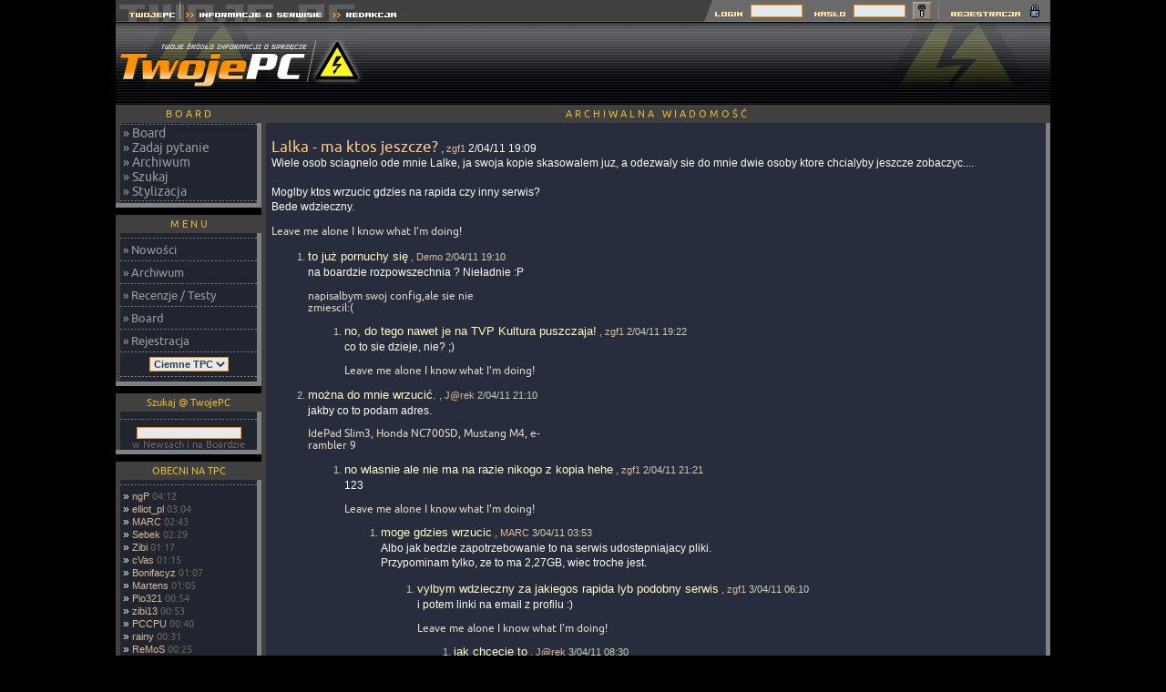

--- FILE ---
content_type: text/html; charset=ISO-8859-2
request_url: https://twojepc.pl/boardArchPytanie2011_151770.html
body_size: 6184
content:
<!DOCTYPE HTML PUBLIC "-//W3C//DTD HTML 4.01 Transitional//EN">
<html>
<head>
<title>Lalka - ma ktos jeszcze?</title>
<meta http-equiv="Content-type" content="text/html; charset=iso-8859-2">
<meta http-equiv="Reply-to" content="tpc@twojepc.pl">
<meta name="Description" content="Wiele osob sciagnelo ode mnie Lalke, ja swoja kopie skasowalem juz,  a odezwaly sie do mnie dwie osoby ktore chcialyby j">
<meta name="Keywords" content="Lalka - ma ktos jeszcze?">
<meta name="robots" content="index,follow">
<meta name="distribution" content="global" />
<meta name="Author" content="TwojePC">
<link rel="shortcut icon" type="image/x-icon" href="//twojepc.pl/favicon.ico">
<meta name="google-site-verification" content="roDlENjaIf3HsLXpnJgxcgYc4rtLcJvZuI721gYsb58">
<link rel="alternate" type="application/rss+xml" title="RSS" href="//twojepc.pl/news_rss.php">
<link rel="shortcut icon" type="image/x-icon" href="//twojepc.pl/favicon.ico">
<link rel="stylesheet" href="/style1.css?&data=2003_06_20" TYPE="text/css">

<!-- Google tag (gtag.js) -->
<script async src="https://www.googletagmanager.com/gtag/js?id=G-B8H0LEYJ93"></script>
<script>
  window.dataLayer = window.dataLayer || [];
  function gtag(){dataLayer.push(arguments);}
  gtag('js', new Date());

  gtag('config', 'G-B8H0LEYJ93');
</script>
<script type="text/javascript">
function w(num)
{
        document.odpowiedz.odp.options.value = num;
        _selector = document.getElementById('odp');
        _selector.value = num;
}
function Ciacho(num)
{ document.cookie = "TwojePC_layout="+num+"; expires=Wed, 05-Nov-2025 00:00:00 GMT; path=/;"; }
</script>
</head>
<body>
<div id="fb-root"></div>
<script>(function(d, s, id) {
  var js, fjs = d.getElementsByTagName(s)[0];
  if (d.getElementById(id)) return;
  js = d.createElement(s); js.id = id;
  js.src = "//connect.facebook.net/pl_PL/all.js#xfbml=1";
  fjs.parentNode.insertBefore(js, fjs);
}(document, 'script', 'facebook-jssdk'));</script>
<table align="center" width="1026" cellspacing="0" cellpadding="0" border="0" style="background-image: url(../graph1/tlo_2a.gif);">
<tr>
<td nowrap width="465" height="24" align="left" valign="top"><a HREF="//twojepc.pl/" title="TwojePC.pl | PC | Komputery, nowe technologie, recenzje, testy"><img src="/graph1/tl_1.gif" width="71" height="24" vspace="0" alt="Twoje PC" hspace="0" border="0"></A><a HREF="/teksty.php?id=15-info" title="Informacje o vortalu Twoje PC"><img src="/graph1/tl_2.gif" width="161" height="24" vspace="0" hspace="0" alt="" border="0"></A><a HREF="/teksty.php?id=11-redakcja" title="Redakcja Twoje PC"><img src="/graph1/tl_3.gif" width="83" height="24" vspace="0" hspace="0" alt="" border="0"></A></td>
<td nowrap align="center" valign="middle" class="tlo2">&nbsp;</td>

<td nowrap width="383" height="24" align="right" valign="top" style="background-image: url(../graph1/tlo_prawe.gif);">
        <center><form method="post" action="/rejestracja_loguj.php" name="LOGIN">
        <table width="383" border="0" align="center" cellspacing="0" cellpadding="0">
            <tr>				<td width="50" align="right" valign="middle"><img src="/graph1/log-in.gif" alt="" width="50" height="24" vspace="0" hspace="0" border="0"></td>
				<td width="62" align="right" valign="middle"><input type="text" name="ksywka" size="7" maxlength="35" class="form"></td>
				<td width="52" align="right" valign="middle"><img src="/graph1/haslo.gif" alt="" width="52" height="24" vspace="0" hspace="0" border="0"></td>
				<td width="62" align="right" valign="middle"><input type="password" name="haslo" size="7" maxlength="35" class="form"><input type="hidden" name="" value="logowanie"></td>
				<td width="8" align="right"><img src="/graph1/pusty_1.gif" width="8" height="24" alt="" vspace="0" hspace="0" border="0"></td>
				<td width="21" align="right" valign="bottom"><input type="image" name="submit" src="/graph1/klucz.gif" title="Zaloguj się na Twoje PC" alt="Zaloguj się na Twoje PC"></td>
				<td width="18" align="right"><img src="/graph1/pusty_2.gif" width="18" height="24" vspace="0" hspace="0" alt="" border="0"></td>
				<td width="112" align="right"><a HREF="/rejestracja.php"><img src="/graph1/rejestracja.gif" title="Zarejestruj się na Twoje PC" alt="Zarejestruj się na Twoje PC" width="112" height="24" vspace="0" hspace="0" border="0"></A></td>
                                    </tr>
        </table>
		</form>
        </center>
</td>
</tr>
</table>

<TABLE CELLPADDING="0" CELLSPACING="0" BORDER="0">
<TR>
    <TD bgcolor=000000 WIDTH="1" HEIGHT="1"></TD>
</TR>

</TABLE>

<center>

<table align="center" width="1026" cellspacing="0" cellpadding="0" border="0">
<tr>
<td rowspan="2" nowrap width="100%" height="90" align="left" valign="middle" style="background-image: url(../graph1/tlo-tpc1.png);"><a href="//twojepc.pl/" title="TwojePC.pl | PC | Komputery, nowe technologie, recenzje, testy"><img src="/graph1/logo-tpc.png" vspace="0" hspace="0" width="271" height="90" border="0" alt="TwojePC.pl | PC | Komputery, nowe technologie, recenzje, testy"></a></td>

<td width="100%" height="90" align="left" valign="middle" style="background-image: url(../graph1/tlo-tpc1.png);" nowrap>
<script async src="https://pagead2.googlesyndication.com/pagead/js/adsbygoogle.js?client=ca-pub-4873408212939120"
     crossorigin="anonymous"></script>
<!-- 728x90, billboard -->
<ins class="adsbygoogle"
     style="display:inline-block;width:728px;height:90px"
     data-ad-client="ca-pub-4873408212939120"
     data-ad-slot="2222490958"></ins>
<script>
     (adsbygoogle = window.adsbygoogle || []).push({});
</script>
</td></tr></table><table width="1026" cellspacing="0" cellpadding="0" border="0">
<tr><td width="150" align="center" valign="top">

<table width="160" cellspacing="0" cellpadding="0" border="0">
<tr>
	<td width="5" height="20"><img src="/graph1/rog_lewy.gif" width="5" height="20" alt=""></td>
	<td width="150" height="20" align="center" class="rl"><font class="heady">B O A R D</FONT></td>
	<td width="5" height="20"><img src="/graph1/rog_prawy.gif" width="5" height="20" alt=""></td>
</tr><tr>
	<td width="5" class="rl">&nbsp;</td>
	<td width="150" align="left" class="bok1">
<img src="/graph1/krecha.gif" height="1" border="0" vspace="1">
&nbsp;<a href="board.html">&#187; Board</a><br>
&nbsp;<a href="board.html#pytanie">&#187; Zadaj pytanie</a><br>
&nbsp;<a href="board.html#archiwum">&#187; Archiwum</a><br>
&nbsp;<a href="board.html#wyszukiwarka">&#187; Szukaj</a><br>
&nbsp;<a href="personalizacja.php">&#187; Stylizacja</a><br>
<img src="/graph1/krecha.gif" border="0" vspace="2"><br>

	</td>
	<td width="5" class="rp">&nbsp;</td>
</tr><tr>
	<td width="5" height="5"><img src="/graph1/rogwaskilewy.gif" width="5" height="5" alt=""></td>
	<td align="center" class="rp" height="5"><img src="/graph1/szarypixel.gif" width="1" height="1" border="0" alt=""></td>
	<td width="5" height="5"><img src="/graph1/rogwaskiprawy.gif" width="5" height="5" alt=""></td>
</tr>
	<tr><td colspan="3" height="8"></td></tr>
</table>
<table width="160" cellspacing="0" cellpadding="0" border="0">
<tr>
	<td width="5" height="20"><img src="/graph1/rog_lewy.gif" width="5" height="20" alt=""></td>
	<td width="150" height="20" align="center" class="rl"><font class="heady">M E N U</FONT></td>
	<td width="5" height="20"><img src="/graph1/rog_prawy.gif" width="5" height="20" alt=""></td>
</tr><tr>
	<td width="5" class="rl">&nbsp;</td>
	<td width="150" align="left" class="dzialy">
<img src="/graph1/krecha150.gif" border=0 vspace=5 alt=0><br>&nbsp;<a href="/">&#187; Nowości</a><br><img src="/graph1/krecha150.gif" border=0 vspace=5 alt=0><br>&nbsp;<a href="/news_archiwum.php">&#187; Archiwum</a><br><img src="/graph1/krecha150.gif" border=0 vspace=5 alt=0><br>&nbsp;<a href="/sprzet.php">&#187; Recenzje / Testy</a><br><img src="/graph1/krecha150.gif" border=0 vspace=5 alt=0><br>&nbsp;<a href="/board.html">&#187; Board</a><br><img src="/graph1/krecha150.gif" border=0 vspace=5 alt=0><br>&nbsp;<a href="/rejestracja.php">&#187; Rejestracja</a><br><img src="/graph1/krecha150.gif" border=0 vspace=5 alt=0><br><table cellspacing="0" cellpadding="0" border="0" align="center"><tr><td><form name="skora" action="/zmien_skore.php" method="post"><input type="hidden" name="z" value="/boardArchPytanie2011_151770.html"><select name="opcje" class="form" onChange="Ciacho(this.options[this.selectedIndex].value);this.form.submit()"><option value="1" selected>Ciemne TPC</option><option value="2">Jasne TPC</option></select></form></td></tr></table>
<img src="/graph1/krecha150.gif" border=0 vspace=5 alt=0><br>	</td>
	<td width="5" class="rp">&nbsp;</td>
</tr><tr>
	<td width="5" height="5"><img src="/graph1/rogwaskilewy.gif" width="5" height="5" alt=""></td>
	<td align="center" class="rp" height="5"><img src="/graph1/szarypixel.gif" width="1" height="1" border="0" alt=""></td>
	<td width="5" height="5"><img src="/graph1/rogwaskiprawy.gif" width="5" height="5" alt=""></td>
</tr>
	<tr><td colspan="3" height="8"></td></tr>
</table>
<table width="150" cellspacing="0" cellpadding="0" border="0">
<tr>
	<td width="5" height="20"><img src="/graph1/rog_lewy.gif" width="5" height="20" alt=""></td>
	<td width="140" height="20" align="center" class="rl"><font class="heady">Szukaj @ TwojePC</FONT></td>
	<td width="5" height="20"><img src="/graph1/rog_prawy.gif" width="5" height="20" alt=""></td>
</tr><tr>
	<td width="5" class="rl">&nbsp;</td>
	<td width="140" align="left" class="bok1">

<CENTER>
<table width="150" cellspacing="0" cellpadding="0" border="0">
<tr valign="top"><td class="mini"><img src="/graph1/krecha150.gif" width="150" height="1" border="0" vspace="8" alt=""></td></tr>
<tr>
<td align="center" valign="middle"><form method="post" action="/wyszukiwarka.php" name="szukaj"><input type="hidden" name="gdzie" value="0"><input type="Text" name="slowa" size="15" maxlength="50" class="form" style="font-size: 10px; color: #343A49; background-color: #E7EAED; border-top: 1px solid #FF9000; border-right: 1px solid #FF9000; border-bottom: 1px solid #FF9000; border-left: 1px solid #FF9000; padding: 0px; margin: 0px 0px 0px 0px; width: 115px !important; width: 120px; width/**/:/**/120px; "><BR><font class="pod-tyt">w Newsach i na Boardzie</font></form></td>
</tr>
</table>
</center>

	</td>
	<td width="5" class="rp">&nbsp;</td>
</tr><tr>
	<td width="5" height="5"><img src="/graph1/rogwaskilewy.gif" width="5" height="5" alt=""></td>
	<td align="center" class="rp" height="5"><img src="/graph1/szarypixel.gif" width="1" height="1" border="0" alt=""></td>
	<td width="5" height="5"><img src="/graph1/rogwaskiprawy.gif" width="5" height="5" alt=""></td>
</tr>
	<tr><td colspan="3" height="8"></td></tr>
</table>
<table width="150" cellspacing="0" cellpadding="0" border="0">
<tr>
	<td width="5" height="20"><img src="/graph1/rog_lewy.gif" width="5" height="20" alt=""></td>
	<td width="140" height="20" align="center" class="rl"><font class="heady">OBECNI NA TPC</FONT></td>
	<td width="5" height="20"><img src="/graph1/rog_prawy.gif" width="5" height="20" alt=""></td>
</tr><tr>
	<td width="5" class="rl">&nbsp;</td>
	<td width="140" align="left" class="bok2">
<img src="/graph1/krecha.gif" height=1 border=0 alt="" vspace=5><br>&nbsp;&#187;&nbsp;<font class="mini"><a href="u.php?u=189&amp;k=1afe2" class="u">ngP</a></font> <font class="pod-tyt">04:12</font><br>&nbsp;&#187;&nbsp;<font class="mini"><a href="u.php?u=7707&amp;k=178c2" class="u">elliot_pl</a></font> <font class="pod-tyt">03:04</font><br>&nbsp;&#187;&nbsp;<font class="mini"><a href="u.php?u=253&amp;k=3fe0" class="u">MARC</a></font> <font class="pod-tyt">02:43</font><br>&nbsp;&#187;&nbsp;<font class="mini"><a href="u.php?u=962&amp;k=b186" class="u">Sebek</a></font> <font class="pod-tyt">02:29</font><br>&nbsp;&#187;&nbsp;<font class="mini"><a href="u.php?u=288&amp;k=11d6c" class="u">Zibi</a></font> <font class="pod-tyt">01:17</font><br>&nbsp;&#187;&nbsp;<font class="mini"><a href="u.php?u=2917&amp;k=a154" class="u">cVas</a></font> <font class="pod-tyt">01:15</font><br>&nbsp;&#187;&nbsp;<font class="mini"><a href="u.php?u=19979&amp;k=7e2a" class="u">Bonifacyz</a></font> <font class="pod-tyt">01:07</font><br>&nbsp;&#187;&nbsp;<font class="mini"><a href="u.php?u=3063&amp;k=172f5" class="u">Martens</a></font> <font class="pod-tyt">01:05</font><br>&nbsp;&#187;&nbsp;<font class="mini"><a href="u.php?u=17626&amp;k=ba47" class="u">Pio321</a></font> <font class="pod-tyt">00:54</font><br>&nbsp;&#187;&nbsp;<font class="mini"><a href="u.php?u=7183&amp;k=1c509" class="u">zibi13</a></font> <font class="pod-tyt">00:53</font><br>&nbsp;&#187;&nbsp;<font class="mini"><a href="u.php?u=17225&amp;k=1234d" class="u">PCCPU</a></font> <font class="pod-tyt">00:40</font><br>&nbsp;&#187;&nbsp;<font class="mini"><a href="u.php?u=15277&amp;k=9a2c" class="u">rainy</a></font> <font class="pod-tyt">00:31</font><br>&nbsp;&#187;&nbsp;<font class="mini"><a href="u.php?u=1130&amp;k=a5c2" class="u">ReMoS</a></font> <font class="pod-tyt">00:25</font><br>&nbsp;&#187;&nbsp;<font class="mini"><a href="u.php?u=4511&amp;k=16a51" class="u">wrrr</a></font> <font class="pod-tyt">00:21</font><br>&nbsp;&#187;&nbsp;<font class="mini"><a href="u.php?u=3019&amp;k=12a08" class="u">Arlathan</a></font> <font class="pod-tyt">00:05</font><br><img src="/graph1/krecha.gif" height=1 border=0 alt="" vspace=5><br>
<font class="data">&nbsp;Dzisiaj przeczytano<BR>&nbsp;<font class="mini"><i>8721</i></font> postów,<BR>&nbsp;wczoraj&nbsp;<font class="mini"><i>39830</i></font></font>
<img src="/graph1/krecha.gif" height=1 border=0 alt="" vspace=5><br><font class="mini">&nbsp;Szybkie ładowanie<br>&nbsp;jest:</font><font class="data"> <b>włączone</b>.</font><br><img src="/graph1/krecha.gif" height=1 border=0 alt="" vspace=5><br>	</td>
	<td width="5" class="rp">&nbsp;</td>
</tr><tr>
	<td width="5" height="5"><img src="/graph1/rogwaskilewy.gif" width="5" height="5" alt=""></td>
	<td align="center" class="rp" height="5"><img src="/graph1/szarypixel.gif" width="1" height="1" border="0" alt=""></td>
	<td width="5" height="5"><img src="/graph1/rogwaskiprawy.gif" width="5" height="5" alt=""></td>
</tr>
	<tr><td colspan="3" height="8"></td></tr>
</table>
<TABLE width="160" CELLPADDING="0" CELLSPACING="0" BORDER="0" nowrap>
<TR>
<TD WIDTH="160" BORDER="0" nowrap>ccc</TD>

</TR>

<TR>
    <TD bgcolor=000000 WIDTH="1" HEIGHT="5" BORDER="0"></TD>
</TR>

</TABLE><font class="pod-tyt">Twoje<font color="#FF8C56">PC</FONT>.pl &copy; 2001 - 2026</FONT>
</td>
<td width="100%" align="center" valign="top">
	<table width="100%" cellspacing="0" cellpadding="0" border="0"><tr><td valign="top"><table width="100%" align="center" cellspacing="0" cellpadding="0" border="0">
<tr>
	<td width="5"><img src="/graph1/rog_lewy.gif" border="0" width="5" height="20" alt=""></td>
	<td colspan="3" align="center" class="rl"><font class=heady>A R C H I W A L N A &nbsp;&nbsp;W I A D O M O Ś Ć</FONT></td>
	<td width="5"><img src="/graph1/rog_prawy.gif" border="0" width="5" height="20" alt=""></td>
</tr><tr>
	<td width="5" class="rl">&nbsp;</td>
	<td width="5" class="txt">&nbsp;&nbsp;</td>
	<td width="100%" align="center" class="txt">
		<table width="100%" cellspacing="0" cellpadding="0" border="0" align="center"><tr><td class="txt"><br>
<a href="#"><font class="tyt">Lalka - ma ktos jeszcze?</font></a> , <a href="u.php?u=1351&k=11b2b" class="u">zgf1</a> 2/04/11 19:09<br><font class="txt">Wiele osob sciagnelo ode mnie Lalke, ja swoja kopie skasowalem juz,  a odezwaly sie do mnie dwie osoby ktore chcialyby jeszcze zobaczyc....<br />
<br />
Moglby ktos wrzucic gdzies na rapida czy inny serwis?<br />
Bede wdzieczny.<font class="data"><p>Leave me alone I know what I'm doing!<p></font><ol><li><a href="#" name="1" class="p">to już pornuchy się</a> , <a href="u.php?u=5155&k=187d" class="u">Demo</a> 2/04/11 19:10<br><font class="txt">na boardzie rozpowszechnia ? Nieładnie :P<p></font><font class="data"><p>napisalbym swoj config,ale sie nie <br />
zmiescil:(<p></font><ol><li><a href="#" name="2" class="p">no, do tego nawet je na TVP Kultura puszczaja!</a> , <a href="u.php?u=1351&k=11b2b" class="u">zgf1</a> 2/04/11 19:22<br><font class="txt">co to sie dzieje, nie? ;)<p></font><font class="data"><p>Leave me alone I know what I'm doing!<p></font></ol><li><a href="#" name="3" class="p">można do mnie wrzucić.</a> , <a href="u.php?u=1715&k=a163" class="u">J@rek</a> 2/04/11 21:10<br><font class="txt">jakby co to podam adres.<p></font><font class="data"><p>IdePad Slim3, Honda NC700SD, Mustang M4, e-<br />
rambler 9<p></font><ol><li><a href="#" name="4" class="p">no wlasnie ale nie ma na razie nikogo z kopia hehe</a> , <a href="u.php?u=1351&k=11b2b" class="u">zgf1</a> 2/04/11 21:21<br><font class="txt">123<p></font><font class="data"><p>Leave me alone I know what I'm doing!<p></font><ol><li><a href="#" name="5" class="p">moge gdzies wrzucic</a> , <a href="u.php?u=253&k=3fe0" class="u">MARC</a> 3/04/11 03:53<br><font class="txt">Albo jak bedzie zapotrzebowanie to na serwis udostepniajacy pliki.<br />
Przypominam tylko, ze to ma 2,27GB, wiec troche jest.<p></font><font class="data"><p><p></font><ol><li><a href="#" name="6" class="p">vylbym wdzieczny za jakiegos rapida lyb podobny serwis</a> , <a href="u.php?u=1351&k=11b2b" class="u">zgf1</a> 3/04/11 06:10<br><font class="txt">i potem linki na email z profilu :)<p></font><font class="data"><p>Leave me alone I know what I'm doing!<p></font><ol><li><a href="#" name="7" class="p">jak chcecie to</a> , <a href="u.php?u=1715&k=a163" class="u">J@rek</a> 3/04/11 08:30<br><font class="txt">serwer mam czynny od rana do późna, ale nie całą dobę.<br />
<br />
<a href="ftp://stiff.myftp.org/" title="ftp://stiff.myftp.org/" target="_blank">ftp://stiff.myftp.org/</a><br />
login: lalka<br />
hasło: tpc<p></font><font class="data"><p>IdePad Slim3, Honda NC700SD, Mustang M4, e-<br />
rambler 9<p></font><ol><li><a href="#" name="8" class="p">bedzie szlo</a> , <a href="u.php?u=253&k=3fe0" class="u">MARC</a> 3/04/11 13:05<br><font class="txt">Ale musze chyba podzielic na mniejsze czesci, to w calosci wyrzucilo mi po chwili i juz nie moge wznowic uploadu.<br />
Teraz sie pakuje po 100MB i bedzie szlo ponownie.<p></font><font class="data"><p><p></font></ol></ol></ol></ol></ol><li><a href="#" name="9" class="p">mam</a> , <a href="u.php?u=251&k=efb9" class="u">Killer</a> 3/04/11 06:45<br><font class="txt">w mp3 może być ?<p></font><font class="data"><p>Kiedyś normą był ogół a nie margines...<p></font><ol><li><a href="#" name="10" class="p">chyba tylko avi</a> , <a href="u.php?u=1351&k=11b2b" class="u">zgf1</a> 3/04/11 17:36<br><font class="txt">123<p></font><font class="data"><p>Leave me alone I know what I'm doing!<p></font></ol><li><a href="#" name="11" class="p">kiepska sprawa</a> , <a href="u.php?u=253&k=3fe0" class="u">MARC</a> 3/04/11 14:19<br><font class="txt">Cos jest mocno nie tak z tym FTP, bo przesyla po 2-3MB i wywala polaczenie.<br />
Pomysle, gdzie indziej mozna to wrzucic.<p></font><font class="data"><p><p></font><ol><li><a href="#" name="12" class="p">No to nie z moim serwerem</a> , <a href="u.php?u=1715&k=a163" class="u">J@rek</a> 3/04/11 16:15<br><font class="txt">jest skonfigurowany poprawnie. jest wyłączone tylko kasowanie plików i folderów. Łącze teraz do 1,9MB/s<br />
<br />
sprawdzałem i kopiuje się normalnie. widzę, że jest wrzucone około 120MB.<br />
<br />
Włączyłem kasowanie plików. Więc jak chcesz spróbuj jeszcze raz, zmień klienta?<p></font><font class="data"><p>IdePad Slim3, Honda NC700SD, Mustang M4, e-<br />
rambler 9<p></font><ol><li><a href="#" name="13" class="p">W inne miejsca idzie mi dobrze</a> , <a href="u.php?u=253&k=3fe0" class="u">MARC</a> 3/04/11 18:06<br><font class="txt">Sprawdzilem tez innego klienta FTP i dokladnie ten sam problem. Tuz przed przeslaniem 2MB transfer ustaje.<br />
Bede wiec wrzucal najpewniej na filesonic.com aby wszyscy mogli pobrac.<p></font><font class="data"><p><p></font><ol><li><a href="#" name="14" class="p">no nie wiem dlaczego</a> , <a href="u.php?u=1715&k=a163" class="u">J@rek</a> 3/04/11 20:43<br><font class="txt">inni nie mają problemu<p></font><font class="data"><p>IdePad Slim3, Honda NC700SD, Mustang M4, e-<br />
rambler 9<p></font></ol></ol></ol><li><a href="#" name="15" class="p">ok daj znac jak idzie :)</a> , <a href="u.php?u=1351&k=11b2b" class="u">zgf1</a> 4/04/11 07:27<br><font class="txt">123<p></font><font class="data"><p>Leave me alone I know what I'm doing!<p></font><li><a href="#" name="16" class="p">juz</a> , <a href="u.php?u=253&k=3fe0" class="u">MARC</a> 4/04/11 10:50<br><font class="txt">Mam nadzieje, ze DYD mnie nie zabije...<br />
<br />
<a href="http://www.filesonic.com/file/481265801" title="http://www.filesonic.com/file/481265801" target="_blank">http://www.filesonic.com/file/481265801</a><br />
<a href="http://www.filesonic.com/file/483124541" title="http://www.filesonic.com/file/483124541" target="_blank">http://www.filesonic.com/file/483124541</a><br />
<a href="http://www.filesonic.com/file/483513111" title="http://www.filesonic.com/file/483513111" target="_blank">http://www.filesonic.com/file/483513111</a><br />
<a href="http://www.filesonic.com/file/484006781" title="http://www.filesonic.com/file/484006781" target="_blank">http://www.filesonic.com/file/484006781</a><br />
<a href="http://www.filesonic.com/file/485562521" title="http://www.filesonic.com/file/485562521" target="_blank">http://www.filesonic.com/file/485562521</a><br />
<a href="http://www.filesonic.com/file/482222521" title="http://www.filesonic.com/file/482222521" target="_blank">http://www.filesonic.com/file/482222521</a><p></font><font class="data"><p><p></font><ol><li><a href="#" name="17" class="p">dziekuje Ci bardzo w imieniu swoim jak i zainteresowanych</a> , <a href="u.php?u=1351&k=11b2b" class="u">zgf1</a> 4/04/11 13:15<br><font class="txt">:))<p></font><font class="data"><p>Leave me alone I know what I'm doing!<p></font></ol></ol></ol>		</td></tr></table>
	</td>
	<td width="5" class="txt">&nbsp;&nbsp;</td>
	<td width="5" class="rp">&nbsp;</td>
</tr><tr>
	<td width="5"><img src="/graph1/rogwaskilewy.gif" width="5" height="15" alt=""></td>
	<td align="center" class="rp" colspan="3"><font class="mini">All rights reserved &reg; Copyright and Design 2001-2026, TwojePC.PL</font></td>
	<td width="5"><img src="/graph1/rogwaskiprawy.gif" width="5" height="15" alt=""></td>
</tr>
</table>
<!-- Koniec: Ramka duza -->
	
</td>
<td align="center" valign="top"></td></tr></table>
<!-- 0.77934600 1768447228 -->
<center>
</center>
</table></center></body>
</html>

--- FILE ---
content_type: text/html; charset=utf-8
request_url: https://www.google.com/recaptcha/api2/aframe
body_size: 265
content:
<!DOCTYPE HTML><html><head><meta http-equiv="content-type" content="text/html; charset=UTF-8"></head><body><script nonce="wseKq9_lOiNVrtKOAd0CtA">/** Anti-fraud and anti-abuse applications only. See google.com/recaptcha */ try{var clients={'sodar':'https://pagead2.googlesyndication.com/pagead/sodar?'};window.addEventListener("message",function(a){try{if(a.source===window.parent){var b=JSON.parse(a.data);var c=clients[b['id']];if(c){var d=document.createElement('img');d.src=c+b['params']+'&rc='+(localStorage.getItem("rc::a")?sessionStorage.getItem("rc::b"):"");window.document.body.appendChild(d);sessionStorage.setItem("rc::e",parseInt(sessionStorage.getItem("rc::e")||0)+1);localStorage.setItem("rc::h",'1768447231349');}}}catch(b){}});window.parent.postMessage("_grecaptcha_ready", "*");}catch(b){}</script></body></html>